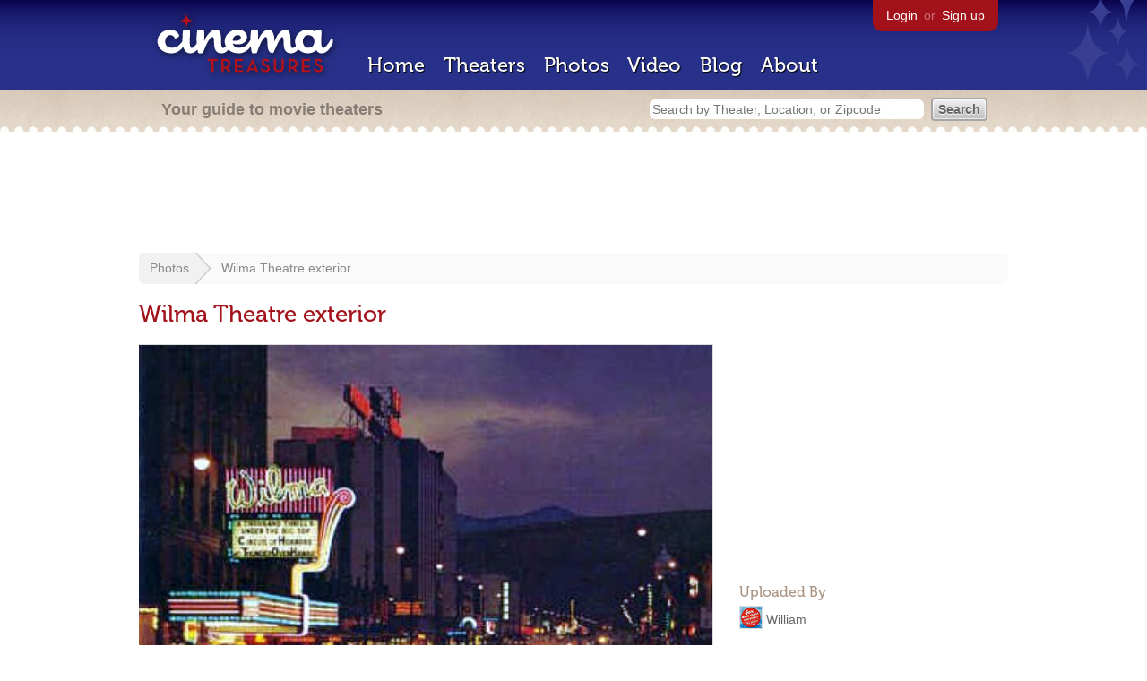

--- FILE ---
content_type: text/html; charset=utf-8
request_url: https://cinematreasures.org/photos/27701
body_size: 12610
content:
<!DOCTYPE html>
<!--[if lt IE 7]> <html class="ie6 no-js"> <![endif]-->
<!--[if IE 7]>    <html class="ie7 no-js"> <![endif]-->
<!--[if IE 8]>    <html class="ie8 no-js"> <![endif]-->
<!--[if IE 9]>    <html class="ie9 no-js"> <![endif]-->
<!--[if !IE]><!-->
<html class="no-js">
  <!--<![endif]-->
  <head>
    <meta charset="utf-8">
    <title>Wilma Theatre exterior - Cinema Treasures</title>
    <meta content="Photo of Wilma Theatre exterior in Missoula, MT" name="description">
    <meta content="IE=edge,chrome=1" http-equiv="X-UA-Compatible">
  
    <script src="//use.typekit.com/voa4cfk.js" type="text/javascript"></script>
    <script>
      //<![CDATA[
        try{Typekit.load();}catch(e){}
      //]]>
    </script>
    <script async="" src="//www.googletagmanager.com/gtag/js?id=UA-2710707-1"></script>
    <script>
      //<![CDATA[
        window.dataLayer = window.dataLayer || [];
        function gtag(){dataLayer.push(arguments);}
        gtag('js', new Date());
        gtag('config', 'UA-2710707-1');
      //]]>
    </script>
    <script src="//ajax.googleapis.com/ajax/libs/jquery/1.5.1/jquery.min.js" type="text/javascript"></script>
    <script src="//cdn.apple-mapkit.com/mk/5.x.x/mapkit.js" type="text/javascript"></script>
    <script src="/assets/common.js?1759029584" type="text/javascript"></script>
    <script>
        //<![CDATA[
          $(document).ready(function () {
            $('#view_full_exif').click(function() {
              if ($('#view_full_exif').html() == 'View all') {
                $('#view_full_exif').html('Hide all');
              } else {
                $('#view_full_exif').html('View all');
              }
              $("#full_exif").slideToggle();
              return false;
            });
          
            if ($("#links a").attr("href").match(/members/)) {      
              if ($("#favorite img").attr("src").match(/unfavorite/)) {
                $("#favorite img").hover(
                  function () {
                    $("#favorite img").attr("src", '/images/app/favorite.png');
                    $("#favorite span").hide();
                    $("#favorite em").html("Add this photo to your favorites");
                    $("#favorite em").show();
                  }, 
                  function () {
                    $("#favorite img").attr("src", '/images/app/unfavorite.png');
                    $("#favorite span").show();
                    $("#favorite em").hide();
                  }
                );
              } else {
                $("#favorite img").hover(
                  function () {
                    $("#favorite img").attr("src", '/images/app/unfavorite.png');
                    $("#favorite span").hide();
                    $("#favorite em").html("Remove this photo from your favorites");
                    $("#favorite em").show();
                  }, 
                  function () {
                    $("#favorite img").attr("src", '/images/app/favorite.png');
                    $("#favorite span").show();
                    $("#favorite em").hide();
                  }
                );
              }
            } else {
            
                $("#favorite img").hover(
                  function () {
                    $("#favorite img").attr("src", '/images/app/favorite.png');
                    $("#favorite span").hide();
                    $("#favorite em").html("Login to favorite this photo");
                    $("#favorite em").show();
                  }, 
                  function () {
                    $("#favorite img").attr("src", '/images/app/unfavorite.png');
                    $("#favorite span").show();
                    $("#favorite em").hide();
                  }
                );
            }
          
          
          });
        //]]>
      </script>
    <link href="/stylesheets/app.css?1759029584" media="all" rel="stylesheet" type="text/css" />
  
  </head>
  <body class="photos show" lang="en">
    <div id="wrap">
      <div id="header">
        <div id="stars"></div>
        <div id="primary">
          <a href="/"><img alt="Cinema Treasures" height="88" id="logo" src="/images/app/logo.png?1759029584" width="218" /></a>
          <div id="links">
            <a href="/login?return_to=https%3A%2F%2Fcinematreasures.org%2Fphotos%2F27701">Login</a> or
            <a href="/signup">Sign up</a>
          </div>
          <nav>
            <ul>
              <li><a href="/">Home</a></li>
              <li><a href="/theaters">Theaters</a></li>
              <li><a href="/photos">Photos</a></li>
              <li><a href="/video">Video</a></li>
              <li><a href="/blog">Blog</a></li>
              <li><a href="/about">About</a></li>
            </ul>
          </nav>
        </div>
        <div id="secondary">
          <span>
            <div id="slogan">Your guide to movie theaters</div>
            <div id="search_bar">
              <form action="/theaters" method="get">
                <input id="query" name="q" placeholder="Search by Theater, Location, or Zipcode" type="text" />
                <input name="" type="submit" value="Search" />
              </form>
            </div>
          </span>
        </div>
      </div>
      <div id="page">
        <div id="content">
          <div id="leaderboard">
            <script async="" src="//pagead2.googlesyndication.com/pagead/js/adsbygoogle.js"></script>
            <ins class="adsbygoogle" data-ad-client="ca-pub-4430601922741422" data-ad-slot="6230392620" style="display:inline-block;width:970px;height:90px"></ins>
            <script>
              //<![CDATA[
                (adsbygoogle = window.adsbygoogle || []).push({});
              //]]>
            </script>
          </div>
          <div id="breadcrumb">
            <ul>
              <li><a href="/photos">Photos</a></li>
              <li><a href="#">Wilma Theatre exterior</a></li>
            </ul>
          </div>
          <h1>Wilma Theatre exterior</h1>
          <div id="meta">
            <div class="adsense">
              <script async="" src="//pagead2.googlesyndication.com/pagead/js/adsbygoogle.js"></script>
              <ins class="adsbygoogle" data-ad-client="ca-pub-4430601922741422" data-ad-slot="5812031164" style="display:inline-block;width:300px;height:250px"></ins>
              <script>
                //<![CDATA[
                  (adsbygoogle = window.adsbygoogle || []).push({});
                //]]>
              </script>
            </div>
            <h3 id="uploader">
              Uploaded By
            </h3>
            <p>
              <a href="/members/william"><img alt="Tiny" height="24" src="https://photos.cinematreasures.org/production/users/950/1315932907/tiny.jpg?1315932907" width="24" /></a>
              <a href="/members/william/photos">William</a>
            </p>
            <h3>Featured Theater</h3>
            <div id="theater_info">
              <a href="/theaters/513"><img src="https://photos.cinematreasures.org/production/photos/27701/1317177512/thumb.jpg?1317177512" width="48" height="48" alt="Wilma Theatre exterior" /></a>
              <div id="name_and_address">
                <p><a href="/theaters/513">Wilma Theater</a></p>
                <p>Missoula, MT</p>
              </div>
            </div>
            <h3>
              More Photos
            </h3>
            <div class="gallery">
              <div class="previous">
                <a href="/photos/27702"><img alt="Previous" class="nav" height="41" src="/images/photos/previous.png?1759029584" width="21" /></a>
                <a href="/photos/27702"><img alt="Wilma Theatre exterior" height="48" src="https://photos.cinematreasures.org/production/photos/27702/1317177556/thumb.jpg?1317177556" width="48" /></a>
              </div>
              <div class="next">
                <a href="/photos/27700"><img alt="Entry arcade" height="48" src="https://photos.cinematreasures.org/production/photos/27700/1317177481/thumb.jpg?1317177481" width="48" /></a>
                <a href="/photos/27700"><img alt="Next" class="nav" height="41" src="/images/photos/next.png?1759029584" width="21" /></a>
              </div>
            </div>
            <div id="details">
              <h3>Photo Info</h3>
              <p>
                <strong>Uploaded on:</strong>
                September 27, 2011
              </p>
              <p>
                <strong>Size:</strong>
                42.1 KB
              </p>
              <p>
                <strong>Views:</strong>
                3,071
              </p>
              <p>
                <strong>Full EXIF:</strong>
                <a href="#" id="view_full_exif">View all</a>
                <div id="full_exif">
                  <p>Date time: Tue Sep 27 20:46:51 -0700 2011</p>
                  <p>Pixel X dimension: 430</p>
                  <p>Pixel Y dimension: 270</p>
                </div>
              </p>
              <p id="license">
                <strong>License:</strong>
                <a href="/licenses/2"><img src="/images/licenses/small/by.gif"></a>
              </p>
            </div>
          </div>
          <div id="photo">
            <img alt="Wilma Theatre exterior" height="402" src="https://photos.cinematreasures.org/production/photos/27701/1317177512/large.jpg?1317177512" width="640" />
            <div id="description"></div>
          </div>
          <p id="favorite" style="float: none; width: 400px">
            <img alt="Unfavorite" height="22" src="/images/app/unfavorite.png?1759029584" title="Login to favorite this" width="23" />
            <span>
              No one has favorited this photo yet
            </span>
            <em></em>
          </p>
          <div id="comments">
          
          </div>
          <form action="/photos/27701/comments" class="new_comment" id="new_comment" method="post"><div style="margin:0;padding:0;display:inline"><input name="authenticity_token" type="hidden" value="BYfgJekzr9mAHhtAWpYpQ2CeFFQ0nJeiCSGo0Ku26iU=" /></div>
            <div id="login_prompt">
              You must
              <a href="/login?return_to=https%3A%2F%2Fcinematreasures.org%2Fphotos%2F27701">login</a>
              before making a comment.
            </div>
            <h2>New Comment</h2>
            <p>
              <textarea cols="40" disabled="disabled" id="comment_body" name="comment[body]" rows="5"></textarea>
            </p>
            <div class="tips">
              <ul>
                <li>Contribute something to the conversation</li>
                <li>No personal attacks</li>
                <li>Stay on-topic</li>
                <li class="link"><a href="/community">Please read our community guidelines before posting &rarr;</a></li>
              </ul>
            </div>
            <p>
              <input disabled="disabled" id="comment_submit" name="commit" type="submit" value="Add Comment" />
            </p>
          </form>
        </div>
      </div>
    </div>
    <footer>
      <span>
        <div id="social">
          <div class="service"><a href="http://www.facebook.com/pages/Cinema-Treasures/206217392742703"><img alt="Facebook" src="/images/icons/facebook.png?1759029584" /></a></div>
          <div class="service"><a href="http://twitter.com/movie_theaters"><img alt="Twitter" src="/images/icons/twitter.png?1759029584" /></a></div>
          <div class="service"><a href="http://feeds.feedburner.com/cinematreasures"><img alt="Feed" src="/images/icons/feed.png?1759029584" /></a></div>
        </div>
        <div id="sitemap">
          <h3>Roger Ebert on Cinema Treasures:</h3>
          <p>&ldquo;The ultimate web site about movie theaters&rdquo;</p>
        </div>
        <div id="credits">
          <a href="/"><img alt="Cinema Treasures" height="68" src="/images/app/logo_footer.png?1759029584" width="200" /></a>
        </div>
        <div id="terms">
          Cinema Treasures, LLC
          &copy; 2000 -
          2026.
          Cinema Treasures is a registered trademark of Cinema Treasures, LLC.
          <a href="/privacy">Privacy Policy</a>.
          <a href="/terms">Terms of Use</a>.
        </div>
      </span>
    </footer>
    <script>
      //<![CDATA[
        try {
          var _gaq = _gaq || [];
          _gaq.push(['_setAccount', '']);
          _gaq.push(['_trackPageview']);
      
          (function() {
            var ga = document.createElement('script'); ga.type = 'text/javascript'; ga.async = true;
            ga.src = ('https:' == document.location.protocol ? 'https://ssl' : 'http://www') + '.google-analytics.com/ga.js';
            var s = document.getElementsByTagName('script')[0]; s.parentNode.insertBefore(ga, s);
          })();
        } catch(err) {
        }
      //]]>
    </script>
  </body>
</html>


--- FILE ---
content_type: text/html; charset=utf-8
request_url: https://www.google.com/recaptcha/api2/aframe
body_size: 259
content:
<!DOCTYPE HTML><html><head><meta http-equiv="content-type" content="text/html; charset=UTF-8"></head><body><script nonce="A9r3ZmbaqMznRGAK9qkA0w">/** Anti-fraud and anti-abuse applications only. See google.com/recaptcha */ try{var clients={'sodar':'https://pagead2.googlesyndication.com/pagead/sodar?'};window.addEventListener("message",function(a){try{if(a.source===window.parent){var b=JSON.parse(a.data);var c=clients[b['id']];if(c){var d=document.createElement('img');d.src=c+b['params']+'&rc='+(localStorage.getItem("rc::a")?sessionStorage.getItem("rc::b"):"");window.document.body.appendChild(d);sessionStorage.setItem("rc::e",parseInt(sessionStorage.getItem("rc::e")||0)+1);localStorage.setItem("rc::h",'1769434961477');}}}catch(b){}});window.parent.postMessage("_grecaptcha_ready", "*");}catch(b){}</script></body></html>